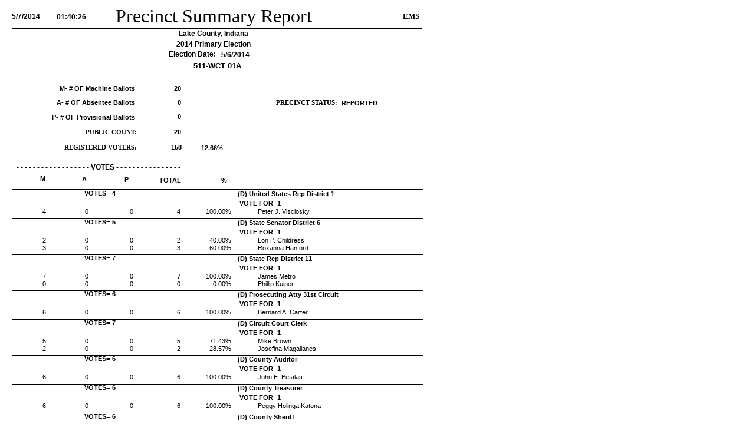

--- FILE ---
content_type: text/html;charset=UTF-8
request_url: https://lakecountyin.gov/departments/voters/election-results-c/2014PrimaryElectionResults/LakePrecSumm_511-WCT01A.htm
body_size: 2573
content:
<html>
<head>
  <title>PrecinctSummary</title>
</head>
<style type='text/css'>
.s0_	{position:relative;width:540pt;height:9pt;}
.s1_	{position:relative;width:540pt;height:0.25pt;}
.s2_	{position:relative;width:540pt;height:69pt;}
.s3_	{position:relative;width:540pt;height:196.5pt;}
.s4_	{position:relative;width:540pt;height:16.75pt;}
.s5_	{position:relative;width:540pt;height:23.25pt;}
.s6_	{position:relative;width:540pt;height:3.75pt;}
.s7_	{position:relative;width:577.5pt;height:0.25pt;}
.s8_	{position:relative;width:577.5pt;height:98.25pt;}
.s9_	{position:relative;width:577.5pt;height:0pt;}
.s10_	{position:relative;width:577.5pt;height:0pt;}
.s11_	{position:relative;width:577.5pt;height:0pt;}
.s12_	{position:relative;width:468pt;height:17.5pt;}
.s13_	{position:relative;width:468pt;height:40pt;}
.s14_	{position:relative;width:468pt;height:0pt;}
.s15_	{position:relative;width:468pt;height:30pt;}
.s16_	{position:relative;width:468pt;height:25pt;}
.f0_	{position:absolute;left:141pt;top:0.75pt;width:256.5pt;height:30pt;font:24pt 'Times New Roman';overflow:hidden;vertical-align:middle;}
.f1_	{position:absolute;left:296.25pt;top:0.75pt;width:136.5pt;height:9pt;font:bold 8pt 'Arial';overflow:hidden;vertical-align:bottom;}
.f2_	{position:absolute;left:504pt;top:9pt;width:25.5pt;height:17.25pt;font:bold 10pt 'Times New Roman';overflow:hidden;text-align:center;vertical-align:bottom;}
.f3_	{position:absolute;left:9pt;top:0pt;width:43.5pt;height:8.25pt;font:8pt 'Arial';overflow:hidden;text-align:right;vertical-align:middle;}
.f4_	{position:absolute;left:63pt;top:0pt;width:43.5pt;height:8.25pt;font:8pt 'Arial';overflow:hidden;text-align:right;vertical-align:middle;}
.f5_	{position:absolute;left:115.5pt;top:0pt;width:48pt;height:9pt;font:8pt 'Arial';overflow:hidden;text-align:right;vertical-align:middle;}
.f6_	{position:absolute;left:321.75pt;top:0pt;width:144pt;height:9pt;font:8pt 'Arial';line-height:9.02pt;vertical-align:middle;}
.f7_	{position:absolute;left:464.25pt;top:0pt;width:25.5pt;height:15pt;font:bold 8pt 'Arial';overflow:hidden;text-align:right;vertical-align:middle;}
.f8_	{position:absolute;left:508.5pt;top:0pt;width:25.5pt;height:15pt;font:bold 8pt 'Arial';overflow:hidden;vertical-align:middle;}
.f9_	{position:absolute;left:136.5pt;top:0pt;width:54pt;height:9pt;font:bold 8pt 'Arial';overflow:hidden;vertical-align:middle;}
.f10_	{position:absolute;left:12.75pt;top:0pt;width:72pt;height:15pt;font:bold 8pt 'Arial';overflow:hidden;vertical-align:middle;}
.f11_	{position:absolute;left:9pt;top:30pt;width:522pt;height:1pt;font:0pt 'Arial';overflow:hidden;border-top:solid Black 0.5pt;z-index:1;}
.f12_	{position:absolute;left:12.75pt;top:102pt;width:495pt;height:59.25pt;font:8pt 'Arial';line-height:9.02pt;}
.f13_	{position:absolute;left:9pt;top:163.5pt;width:220.5pt;height:15pt;font:bold 9pt 'Arial';line-height:10.14pt;text-align:center;vertical-align:middle;}
.f14_	{position:absolute;left:41.25pt;top:177.75pt;width:13.5pt;height:15pt;font:bold 8pt 'Arial';line-height:9.02pt;text-align:center;vertical-align:middle;}
.f15_	{position:absolute;left:9.75pt;top:195.75pt;width:522pt;height:1pt;font:0pt 'Arial';overflow:hidden;border-top:solid Black 0.5pt;z-index:1;}
.f16_	{position:absolute;left:94.5pt;top:178.5pt;width:13.5pt;height:15pt;font:bold 8pt 'Arial';line-height:9.02pt;text-align:center;vertical-align:middle;}
.f17_	{position:absolute;left:147.75pt;top:179.25pt;width:13.5pt;height:15pt;font:bold 8pt 'Arial';line-height:9.02pt;text-align:center;vertical-align:middle;}
.f18_	{position:absolute;left:193.5pt;top:180pt;width:33pt;height:15pt;font:bold 8pt 'Arial';line-height:9.02pt;text-align:center;vertical-align:middle;}
.f19_	{position:absolute;left:272.25pt;top:180pt;width:13.5pt;height:15pt;font:bold 8pt 'Arial';line-height:9.02pt;text-align:center;vertical-align:middle;}
.f20_	{position:absolute;left:325.5pt;top:180.75pt;width:97.5pt;height:15pt;font:bold 8pt 'Arial';line-height:9.02pt;text-align:center;vertical-align:middle;}
.f21_	{position:absolute;left:480pt;top:181.5pt;width:46.5pt;height:15pt;font:bold 8pt 'Arial';line-height:9.02pt;text-align:center;vertical-align:middle;}
.f22_	{position:absolute;left:490.5pt;top:0pt;width:16.5pt;height:15pt;font:bold 8pt 'Arial';overflow:hidden;text-align:center;vertical-align:middle;}
.f23_	{position:absolute;left:175.5pt;top:0pt;width:48pt;height:9pt;font:8pt 'Arial';overflow:hidden;text-align:right;vertical-align:middle;}
.f24_	{position:absolute;left:240pt;top:0pt;width:48pt;height:9pt;font:8pt 'Arial';overflow:hidden;text-align:right;vertical-align:middle;}
.f25_	{position:absolute;left:9.75pt;top:3.75pt;width:522pt;height:1pt;font:0pt 'Arial';overflow:hidden;border-top:solid Black 0.5pt;z-index:1;}
.f26_	{position:absolute;left:297pt;top:12.75pt;width:45pt;height:9pt;font:bold 8pt 'Arial';overflow:hidden;text-align:center;vertical-align:middle;}
.f27_	{position:absolute;left:94.5pt;top:0pt;width:45pt;height:9pt;font:bold 8pt 'Arial';overflow:hidden;text-align:center;vertical-align:middle;}
.f28_	{position:absolute;left:346.5pt;top:12.75pt;width:27pt;height:9pt;font:bold 8pt 'Arial';overflow:hidden;vertical-align:middle;}
.f29_	{position:absolute;left:135pt;top:72.75pt;width:270pt;height:15pt;font:bold 9.8pt 'Arial';line-height:10.99pt;text-align:center;vertical-align:middle;}
.f30_	{position:absolute;left:9pt;top:9.75pt;width:45pt;height:15pt;font:bold 9pt 'Arial';overflow:hidden;vertical-align:middle;}
.f31_	{position:absolute;left:58.5pt;top:10.5pt;width:45pt;height:15pt;font:bold 9pt 'Arial';overflow:hidden;text-align:right;vertical-align:middle;}
.f32_	{position:absolute;left:40.5pt;top:32.25pt;width:450pt;height:15pt;font:bold 9pt 'Arial';line-height:10.14pt;text-align:center;vertical-align:middle;}
.f33_	{position:absolute;left:40.5pt;top:45.75pt;width:450pt;height:15pt;font:bold 9pt 'Arial';line-height:10.14pt;text-align:center;vertical-align:middle;}
.f34_	{position:absolute;left:183.75pt;top:58.5pt;width:84.75pt;height:15pt;font:bold 9pt 'Arial';line-height:10.14pt;text-align:right;vertical-align:middle;}
.f35_	{position:absolute;left:275.25pt;top:58.5pt;width:63pt;height:15pt;font:bold 9pt 'Arial';overflow:hidden;vertical-align:middle;}
.f36_	{position:absolute;left:117.75pt;top:1.5pt;width:234pt;height:15pt;font:bold 9pt 'Arial';overflow:hidden;text-align:right;}
.f37_	{position:absolute;left:13.5pt;top:27pt;width:508.5pt;height:36pt;font:8pt 'Arial';line-height:9.02pt;}
.f38_	{position:absolute;left:14.25pt;top:8.25pt;width:261pt;height:15pt;font:bold 9pt 'Arial';text-decoration:underline;line-height:10.14pt;vertical-align:middle;}
.f39_	{position:absolute;left:323.25pt;top:18.75pt;width:87pt;height:13.5pt;font:bold 8pt 'Times New Roman';overflow:hidden;text-align:right;vertical-align:middle;}
.f40_	{position:absolute;left:415.5pt;top:18.75pt;width:95.25pt;height:13.5pt;font:bold 8pt 'Arial';overflow:hidden;vertical-align:middle;}
.f41_	{position:absolute;left:0pt;top:0pt;width:153pt;height:13.5pt;font:bold 8pt 'Arial';overflow:hidden;text-align:right;vertical-align:middle;}
.f42_	{position:absolute;left:0pt;top:18pt;width:153pt;height:13.5pt;font:bold 8pt 'Arial';overflow:hidden;text-align:right;vertical-align:middle;}
.f43_	{position:absolute;left:0pt;top:36.75pt;width:153pt;height:13.5pt;font:bold 8pt 'Arial';overflow:hidden;text-align:right;vertical-align:middle;}
.f44_	{position:absolute;left:157.5pt;top:0pt;width:54pt;height:13.5pt;font:bold 8pt 'Arial';overflow:hidden;text-align:right;vertical-align:middle;}
.f45_	{position:absolute;left:157.5pt;top:18pt;width:54pt;height:13.5pt;font:bold 8pt 'Arial';overflow:hidden;text-align:right;vertical-align:middle;}
.f46_	{position:absolute;left:157.5pt;top:36pt;width:54pt;height:13.5pt;font:bold 8pt 'Arial';overflow:hidden;text-align:right;vertical-align:middle;}
.f47_	{position:absolute;left:157.5pt;top:55.5pt;width:54pt;height:13.5pt;font:bold 8pt 'Arial';overflow:hidden;text-align:right;vertical-align:middle;}
.f48_	{position:absolute;left:56.25pt;top:56.25pt;width:99pt;height:13.5pt;font:bold 8pt 'Times New Roman';overflow:hidden;text-align:right;vertical-align:middle;}
.f49_	{position:absolute;left:56.25pt;top:75.75pt;width:99pt;height:13.5pt;font:bold 8pt 'Times New Roman';overflow:hidden;text-align:right;vertical-align:middle;}
.f50_	{position:absolute;left:158.25pt;top:75pt;width:54pt;height:13.5pt;font:bold 8pt 'Arial';overflow:hidden;text-align:right;vertical-align:middle;}
.f51_	{position:absolute;left:232.5pt;top:75.75pt;width:36pt;height:13.5pt;font:bold 8pt 'Arial';overflow:hidden;text-align:center;vertical-align:middle;}
.f52_	{position:absolute;left:0pt;top:17.25pt;width:144pt;height:12pt;font:bold 10pt 'Times New Roman';overflow:hidden;vertical-align:bottom;}
.f53_	{position:absolute;left:144.75pt;top:17.25pt;width:48pt;height:12pt;font:bold 10pt 'Times New Roman';overflow:hidden;vertical-align:bottom;}
.f54_	{position:absolute;left:0pt;top:0pt;width:144pt;height:15pt;font:8pt 'Arial';line-height:9.02pt;}
.f55_	{position:absolute;left:145pt;top:0pt;width:48pt;height:15pt;font:8pt 'Arial';overflow:hidden;text-align:right;}
.f56_	{position:absolute;left:0pt;top:0pt;width:144pt;height:12pt;font:bold 12pt 'Times New Roman';text-decoration:underline;overflow:hidden;vertical-align:bottom;}
</style>
<body>
<div class=s3_ style="height:235.75pt;">
<span class=f0_>Precinct Summary Report</span>
<span class=f2_>EMS</span>
<span class=f30_>5/7/2014</span>
<span class=f31_>01:40:26 </span>
<span class=f11_>&nbsp;</span>
<span class=f32_>Lake County, Indiana</span>
<span class=f33_>2014 Primary Election</span>
<span class=f34_>Election Date:</span>
<span class=f35_>5/6/2014</span>
<span class=f29_>511-WCT 01A</span>
<span class=f41_ style="left:12.7pt;top:102pt;">M- # OF Machine Ballots</span>
<span class=f44_ style="left:170.25pt;top:102pt;">20</span>
<span class=f42_ style="left:12.7pt;top:120pt;">A- # OF Absentee Ballots</span>
<span class=f45_ style="left:170.25pt;top:120pt;">0</span>
<span class=f39_ style="left:336pt;top:120.7pt;">PRECINCT STATUS:</span>
<span class=f40_ style="left:428.25pt;top:120.7pt;">REPORTED</span>
<span class=f46_ style="left:170.25pt;top:138pt;">0</span>
<span class=f43_ style="left:12.7pt;top:138.7pt;">P- # OF Provisional Ballots</span>
<span class=f47_ style="left:170.25pt;top:157.55pt;">20</span>
<span class=f48_ style="left:69pt;top:158.25pt;">&nbsp;PUBLIC COUNT:</span>
<span class=f50_ style="left:171pt;top:177pt;">158</span>
<span class=f49_ style="left:69pt;top:177.7pt;">&nbsp;REGISTERED VOTERS:</span>
<span class=f51_ style="left:245.25pt;top:177.7pt;">12.66%</span>
<span class=f13_ style="top:202.75pt;">- - - - - - - - - - - - - - - - - - VOTES - - - - - - - - - - - - - - - -</span>
<span class=f14_ style="top:217pt;">M</span>
<span class=f16_ style="top:217.75pt;">A</span>
<span class=f17_ style="top:218.5pt;">P</span>
<span class=f18_ style="top:219.25pt;">TOTAL</span>
<span class=f19_ style="top:219.25pt;">%</span>
<span class=f20_ style="top:220pt;">&nbsp;</span>
<span class=f21_ style="top:220.75pt;">&nbsp;</span>
<span class=f15_ style="top:235pt;">&nbsp;</span>
</div>
<div class=s5_>
<span class=f27_>VOTES=</span>
<span class=f9_>4</span>
<span class=f7_>&nbsp;</span>
<span class=f22_>&nbsp;</span>
<span class=f8_>&nbsp;</span>
<span class=f1_>(D) United States Rep District 1</span>
<span class=f26_>VOTE FOR </span>
<span class=f28_>1</span>
</div>
<div class=s0_ style="height:9.48pt;">
<span class=f3_>4</span>
<span class=f4_>0</span>
<span class=f5_>0</span>
<span class=f23_>4</span>
<span class=f24_>100.00%</span>
<span class=f6_ style="height:9.45pt;">Peter J. Visclosky</span>
</div>
<div class=s6_>
<span class=f25_>&nbsp;</span>
</div>
<div class=s5_>
<span class=f27_>VOTES=</span>
<span class=f9_>5</span>
<span class=f7_>&nbsp;</span>
<span class=f22_>&nbsp;</span>
<span class=f8_>&nbsp;</span>
<span class=f1_>(D) State Senator District 6</span>
<span class=f26_>VOTE FOR </span>
<span class=f28_>1</span>
</div>
<div class=s0_ style="height:9.48pt;">
<span class=f3_>2</span>
<span class=f4_>0</span>
<span class=f5_>0</span>
<span class=f23_>2</span>
<span class=f24_>40.00%</span>
<span class=f6_ style="height:9.45pt;">Lon P. Childress</span>
</div>
<div class=s0_ style="height:9.48pt;">
<span class=f3_>3</span>
<span class=f4_>0</span>
<span class=f5_>0</span>
<span class=f23_>3</span>
<span class=f24_>60.00%</span>
<span class=f6_ style="height:9.45pt;">Roxanna Hanford</span>
</div>
<div class=s6_>
<span class=f25_>&nbsp;</span>
</div>
<div class=s5_>
<span class=f27_>VOTES=</span>
<span class=f9_>7</span>
<span class=f7_>&nbsp;</span>
<span class=f22_>&nbsp;</span>
<span class=f8_>&nbsp;</span>
<span class=f1_>(D) State Rep District 11</span>
<span class=f26_>VOTE FOR </span>
<span class=f28_>1</span>
</div>
<div class=s0_ style="height:9.48pt;">
<span class=f3_>7</span>
<span class=f4_>0</span>
<span class=f5_>0</span>
<span class=f23_>7</span>
<span class=f24_>100.00%</span>
<span class=f6_ style="height:9.45pt;">James Metro</span>
</div>
<div class=s0_ style="height:9.48pt;">
<span class=f3_>0</span>
<span class=f4_>0</span>
<span class=f5_>0</span>
<span class=f23_>0</span>
<span class=f24_>0.00%</span>
<span class=f6_ style="height:9.45pt;">Phillip Kuiper</span>
</div>
<div class=s6_>
<span class=f25_>&nbsp;</span>
</div>
<div class=s5_>
<span class=f27_>VOTES=</span>
<span class=f9_>6</span>
<span class=f7_>&nbsp;</span>
<span class=f22_>&nbsp;</span>
<span class=f8_>&nbsp;</span>
<span class=f1_>(D) Prosecuting Atty 31st Circuit</span>
<span class=f26_>VOTE FOR </span>
<span class=f28_>1</span>
</div>
<div class=s0_ style="height:9.48pt;">
<span class=f3_>6</span>
<span class=f4_>0</span>
<span class=f5_>0</span>
<span class=f23_>6</span>
<span class=f24_>100.00%</span>
<span class=f6_ style="height:9.45pt;">Bernard A. Carter</span>
</div>
<div class=s6_>
<span class=f25_>&nbsp;</span>
</div>
<div class=s5_>
<span class=f27_>VOTES=</span>
<span class=f9_>7</span>
<span class=f7_>&nbsp;</span>
<span class=f22_>&nbsp;</span>
<span class=f8_>&nbsp;</span>
<span class=f1_>(D) Circuit Court Clerk</span>
<span class=f26_>VOTE FOR </span>
<span class=f28_>1</span>
</div>
<div class=s0_ style="height:9.48pt;">
<span class=f3_>5</span>
<span class=f4_>0</span>
<span class=f5_>0</span>
<span class=f23_>5</span>
<span class=f24_>71.43%</span>
<span class=f6_ style="height:9.45pt;">Mike Brown</span>
</div>
<div class=s0_ style="height:9.48pt;">
<span class=f3_>2</span>
<span class=f4_>0</span>
<span class=f5_>0</span>
<span class=f23_>2</span>
<span class=f24_>28.57%</span>
<span class=f6_ style="height:9.45pt;">Josefina Magallanes</span>
</div>
<div class=s6_>
<span class=f25_>&nbsp;</span>
</div>
<div class=s5_>
<span class=f27_>VOTES=</span>
<span class=f9_>6</span>
<span class=f7_>&nbsp;</span>
<span class=f22_>&nbsp;</span>
<span class=f8_>&nbsp;</span>
<span class=f1_>(D) County Auditor</span>
<span class=f26_>VOTE FOR </span>
<span class=f28_>1</span>
</div>
<div class=s0_ style="height:9.48pt;">
<span class=f3_>6</span>
<span class=f4_>0</span>
<span class=f5_>0</span>
<span class=f23_>6</span>
<span class=f24_>100.00%</span>
<span class=f6_ style="height:9.45pt;">John E. Petalas</span>
</div>
<div class=s6_>
<span class=f25_>&nbsp;</span>
</div>
<div class=s5_>
<span class=f27_>VOTES=</span>
<span class=f9_>6</span>
<span class=f7_>&nbsp;</span>
<span class=f22_>&nbsp;</span>
<span class=f8_>&nbsp;</span>
<span class=f1_>(D) County Treasurer</span>
<span class=f26_>VOTE FOR </span>
<span class=f28_>1</span>
</div>
<div class=s0_ style="height:9.48pt;">
<span class=f3_>6</span>
<span class=f4_>0</span>
<span class=f5_>0</span>
<span class=f23_>6</span>
<span class=f24_>100.00%</span>
<span class=f6_ style="height:9.45pt;">Peggy Holinga Katona</span>
</div>
<div class=s6_>
<span class=f25_>&nbsp;</span>
</div>
<div class=s5_>
<span class=f27_>VOTES=</span>
<span class=f9_>6</span>
<span class=f7_>&nbsp;</span>
<span class=f22_>&nbsp;</span>
<span class=f8_>&nbsp;</span>
<span class=f1_>(D) County Sheriff</span>
<span class=f26_>VOTE FOR </span>
<span class=f28_>1</span>
</div>
<div class=s0_ style="height:9.48pt;">
<span class=f3_>1</span>
<span class=f4_>0</span>
<span class=f5_>0</span>
<span class=f23_>1</span>
<span class=f24_>16.67%</span>
<span class=f6_ style="height:9.45pt;">Richard D. Ligon</span>
</div>
<div class=s0_ style="height:9.48pt;">
<span class=f3_>0</span>
<span class=f4_>0</span>
<span class=f5_>0</span>
<span class=f23_>0</span>
<span class=f24_>0.00%</span>
<span class=f6_ style="height:9.45pt;">Oscar Martinez, Jr.</span>
</div>
<div class=s0_ style="height:9.48pt;">
<span class=f3_>5</span>
<span class=f4_>0</span>
<span class=f5_>0</span>
<span class=f23_>5</span>
<span class=f24_>83.33%</span>
<span class=f6_ style="height:9.45pt;">John Buncich</span>
</div>
<div class=s6_>
<span class=f25_>&nbsp;</span>
</div>
<div class=s5_>
<span class=f27_>VOTES=</span>
<span class=f9_>7</span>
<span class=f7_>&nbsp;</span>
<span class=f22_>&nbsp;</span>
<span class=f8_>&nbsp;</span>
<span class=f1_>(D) County Assessor</span>
<span class=f26_>VOTE FOR </span>
<span class=f28_>1</span>
</div>
<div class=s0_ style="height:9.48pt;">
<span class=f3_>5</span>
<span class=f4_>0</span>
<span class=f5_>0</span>
<span class=f23_>5</span>
<span class=f24_>71.43%</span>
<span class=f6_ style="height:9.45pt;">Michael A. Troxell</span>
</div>
<div class=s0_ style="height:9.48pt;">
<span class=f3_>2</span>
<span class=f4_>0</span>
<span class=f5_>0</span>
<span class=f23_>2</span>
<span class=f24_>28.57%</span>
<span class=f6_ style="height:9.45pt;">Jerome A. Prince</span>
</div>
<div class=s0_ style="height:9.48pt;">
<span class=f3_>0</span>
<span class=f4_>0</span>
<span class=f5_>0</span>
<span class=f23_>0</span>
<span class=f24_>0.00%</span>
<span class=f6_ style="height:9.45pt;">Jesus L. Ortiz, Jr.</span>
</div>
<div class=s6_>
<span class=f25_>&nbsp;</span>
</div>
<div class=s5_>
<span class=f27_>VOTES=</span>
<span class=f9_>5</span>
<span class=f7_>&nbsp;</span>
<span class=f22_>&nbsp;</span>
<span class=f8_>&nbsp;</span>
<span class=f1_>(D) County Council Member Dist 7</span>
<span class=f26_>VOTE FOR </span>
<span class=f28_>1</span>
</div>
<div class=s0_ style="height:9.48pt;">
<span class=f3_>5</span>
<span class=f4_>0</span>
<span class=f5_>0</span>
<span class=f23_>5</span>
<span class=f24_>100.00%</span>
<span class=f6_ style="height:9.45pt;">Ronna Lukasik-Rosenbaum</span>
</div>
<div class=s6_>
<span class=f25_>&nbsp;</span>
</div>
<div class=s5_>
<span class=f27_>VOTES=</span>
<span class=f9_>9</span>
<span class=f7_>&nbsp;</span>
<span class=f22_>&nbsp;</span>
<span class=f8_>&nbsp;</span>
<span class=f1_>(D) West Creek Twp Board Member</span>
<span class=f26_>VOTE FOR </span>
<span class=f28_>3</span>
</div>
<div class=s0_ style="height:9.48pt;">
<span class=f3_>3</span>
<span class=f4_>0</span>
<span class=f5_>0</span>
<span class=f23_>3</span>
<span class=f24_>33.33%</span>
<span class=f6_ style="height:9.45pt;">Randy G. Hall, Jr.</span>
</div>
<div class=s0_ style="height:9.48pt;">
<span class=f3_>6</span>
<span class=f4_>0</span>
<span class=f5_>0</span>
<span class=f23_>6</span>
<span class=f24_>66.67%</span>
<span class=f6_ style="height:9.45pt;">Martin F. Kroll</span>
</div>
<div class=s6_>
<span class=f25_>&nbsp;</span>
</div>
<div class=s5_>
<span class=f27_>VOTES=</span>
<span class=f9_>10</span>
<span class=f7_>&nbsp;</span>
<span class=f22_>&nbsp;</span>
<span class=f8_>&nbsp;</span>
<span class=f1_>(R) United States Rep District 1</span>
<span class=f26_>VOTE FOR </span>
<span class=f28_>1</span>
</div>
<div class=s0_ style="height:9.48pt;">
<span class=f3_>10</span>
<span class=f4_>0</span>
<span class=f5_>0</span>
<span class=f23_>10</span>
<span class=f24_>100.00%</span>
<span class=f6_ style="height:9.45pt;">Mark Leyva</span>
</div>
<div class=s6_>
<span class=f25_>&nbsp;</span>
</div>
<div class=s5_>
<span class=f27_>VOTES=</span>
<span class=f9_>13</span>
<span class=f7_>&nbsp;</span>
<span class=f22_>&nbsp;</span>
<span class=f8_>&nbsp;</span>
<span class=f1_>(R) State Senator District 6</span>
<span class=f26_>VOTE FOR </span>
<span class=f28_>1</span>
</div>
<div class=s0_ style="height:9.48pt;">
<span class=f3_>2</span>
<span class=f4_>0</span>
<span class=f5_>0</span>
<span class=f23_>2</span>
<span class=f24_>15.38%</span>
<span class=f6_ style="height:9.45pt;">Chris M. Shepherd</span>
</div>
<div class=s0_ style="height:9.48pt;">
<span class=f3_>11</span>
<span class=f4_>0</span>
<span class=f5_>0</span>
<span class=f23_>11</span>
<span class=f24_>84.62%</span>
<span class=f6_ style="height:9.45pt;">Rick Niemeyer</span>
</div>
<div class=s6_>
<span class=f25_>&nbsp;</span>
</div>
<div class=s5_>
<span class=f27_>VOTES=</span>
<span class=f9_>12</span>
<span class=f7_>&nbsp;</span>
<span class=f22_>&nbsp;</span>
<span class=f8_>&nbsp;</span>
<span class=f1_>(R) State Rep District 11</span>
<span class=f26_>VOTE FOR </span>
<span class=f28_>1</span>
</div>
<div class=s0_ style="height:9.48pt;">
<span class=f3_>6</span>
<span class=f4_>0</span>
<span class=f5_>0</span>
<span class=f23_>6</span>
<span class=f24_>50.00%</span>
<span class=f6_ style="height:9.45pt;">Michael J. Aylesworth</span>
</div>
<div class=s0_ style="height:9.48pt;">
<span class=f3_>6</span>
<span class=f4_>0</span>
<span class=f5_>0</span>
<span class=f23_>6</span>
<span class=f24_>50.00%</span>
<span class=f6_ style="height:9.45pt;">Michael Mears</span>
</div>
<div class=s6_>
<span class=f25_>&nbsp;</span>
</div>
<div class=s5_>
<span class=f27_>VOTES=</span>
<span class=f9_>13</span>
<span class=f7_>&nbsp;</span>
<span class=f22_>&nbsp;</span>
<span class=f8_>&nbsp;</span>
<span class=f1_>(R) County Sheriff</span>
<span class=f26_>VOTE FOR </span>
<span class=f28_>1</span>
</div>
<div class=s0_ style="height:9.48pt;">
<span class=f3_>9</span>
<span class=f4_>0</span>
<span class=f5_>0</span>
<span class=f23_>9</span>
<span class=f24_>69.23%</span>
<span class=f6_ style="height:9.45pt;">John Ramos, Jr.</span>
</div>
<div class=s0_ style="height:9.48pt;">
<span class=f3_>4</span>
<span class=f4_>0</span>
<span class=f5_>0</span>
<span class=f23_>4</span>
<span class=f24_>30.77%</span>
<span class=f6_ style="height:9.45pt;">Dan Bursac</span>
</div>
<div class=s6_>
<span class=f25_>&nbsp;</span>
</div>
<div class=s5_>
<span class=f27_>VOTES=</span>
<span class=f9_>10</span>
<span class=f7_>&nbsp;</span>
<span class=f22_>&nbsp;</span>
<span class=f8_>&nbsp;</span>
<span class=f1_>(R) County Assessor</span>
<span class=f26_>VOTE FOR </span>
<span class=f28_>1</span>
</div>
<div class=s0_ style="height:9.48pt;">
<span class=f3_>10</span>
<span class=f4_>0</span>
<span class=f5_>0</span>
<span class=f23_>10</span>
<span class=f24_>100.00%</span>
<span class=f6_ style="height:9.45pt;">Jolie A. Covaciu</span>
</div>
<div class=s6_>
<span class=f25_>&nbsp;</span>
</div>
<div class=s5_>
<span class=f27_>VOTES=</span>
<span class=f9_>13</span>
<span class=f7_>&nbsp;</span>
<span class=f22_>&nbsp;</span>
<span class=f8_>&nbsp;</span>
<span class=f1_>(R) County Council Member Dist 7</span>
<span class=f26_>VOTE FOR </span>
<span class=f28_>1</span>
</div>
<div class=s0_ style="height:9.48pt;">
<span class=f3_>13</span>
<span class=f4_>0</span>
<span class=f5_>0</span>
<span class=f23_>13</span>
<span class=f24_>100.00%</span>
<span class=f6_ style="height:9.45pt;">Eldon Strong</span>
</div>
<div class=s6_>
<span class=f25_>&nbsp;</span>
</div>
<div class=s5_>
<span class=f27_>VOTES=</span>
<span class=f9_>11</span>
<span class=f7_>&nbsp;</span>
<span class=f22_>&nbsp;</span>
<span class=f8_>&nbsp;</span>
<span class=f1_>(R) West Creek Twp Trustee</span>
<span class=f26_>VOTE FOR </span>
<span class=f28_>1</span>
</div>
<div class=s0_ style="height:9.48pt;">
<span class=f3_>11</span>
<span class=f4_>0</span>
<span class=f5_>0</span>
<span class=f23_>11</span>
<span class=f24_>100.00%</span>
<span class=f6_ style="height:9.45pt;">Harold Mussman, Jr.</span>
</div>
<div class=s6_>
<span class=f25_>&nbsp;</span>
</div>
<div class=s5_>
<span class=f27_>VOTES=</span>
<span class=f9_>26</span>
<span class=f7_>&nbsp;</span>
<span class=f22_>&nbsp;</span>
<span class=f8_>&nbsp;</span>
<span class=f1_>(R) West Creek Twp Board Member</span>
<span class=f26_>VOTE FOR </span>
<span class=f28_>3</span>
</div>
<div class=s0_ style="height:9.48pt;">
<span class=f3_>8</span>
<span class=f4_>0</span>
<span class=f5_>0</span>
<span class=f23_>8</span>
<span class=f24_>30.77%</span>
<span class=f6_ style="height:9.45pt;">Patricia R. Kopas</span>
</div>
<div class=s0_ style="height:9.48pt;">
<span class=f3_>7</span>
<span class=f4_>0</span>
<span class=f5_>0</span>
<span class=f23_>7</span>
<span class=f24_>26.92%</span>
<span class=f6_ style="height:9.45pt;">Christopher E. Kender</span>
</div>
<div class=s0_ style="height:9.48pt;">
<span class=f3_>11</span>
<span class=f4_>0</span>
<span class=f5_>0</span>
<span class=f23_>11</span>
<span class=f24_>42.31%</span>
<span class=f6_ style="height:9.45pt;">Michael R. McIntire</span>
</div>
<div class=s6_>
<span class=f25_>&nbsp;</span>
</div>
<div class=s2_>
<span class=f38_>&nbsp;</span>
</div>
<div class=s4_>
<span class=f10_>INLAKP14</span>
<span class=f36_>Page 1 of 1</span>
</div>
</body>
</html>
